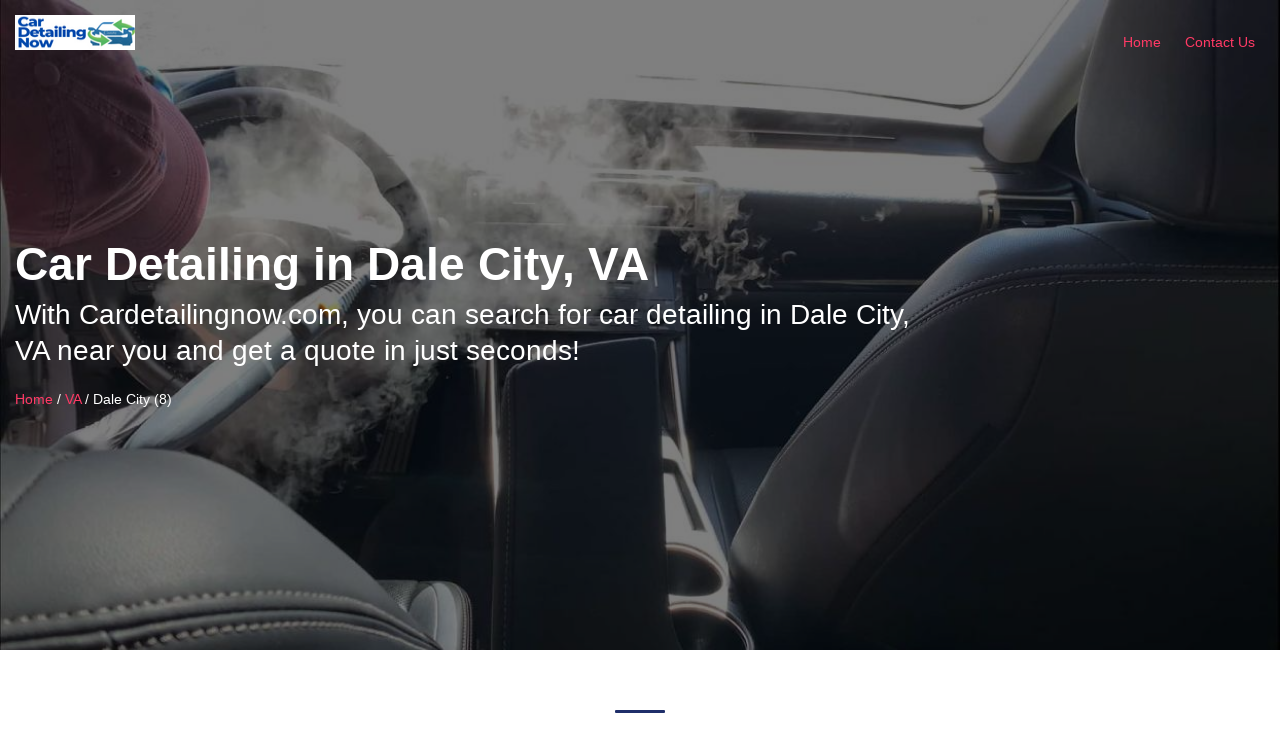

--- FILE ---
content_type: text/html; charset=UTF-8
request_url: https://cardetailingnow.com/va/dale-city/
body_size: 7529
content:
<!doctype html>
<html lang="en-US" prefix="og: https://ogp.me/ns#">
<head>
<script async src="https://pagead2.googlesyndication.com/pagead/js/adsbygoogle.js?client=ca-pub-8181576330936618"
     crossorigin="anonymous"></script>
	
	<meta charset="UTF-8">
	<meta name="viewport" content="width=device-width, initial-scale=1">
	<link rel="profile" href="https://gmpg.org/xfn/11">

  <!-- BASE CSS -->
    <link href="https://cardetailingnow.com/wp-content/themes/dir_theme/html/css/bootstrap_customized.min.css" rel="stylesheet">
    <link href="https://cardetailingnow.com/wp-content/themes/dir_theme/html/css/style.css" rel="stylesheet">

    <!-- SPECIFIC CSS -->
    <link href="https://cardetailingnow.com/wp-content/themes/dir_theme/html/css/home.css" rel="stylesheet">
        <link href="https://cardetailingnow.com/wp-content/themes/dir_theme/html/css/help.css" rel="stylesheet">
    <link href="https://cardetailingnow.com/wp-content/themes/dir_theme/html/css/listing.css" rel="stylesheet">
            <link href="https://cardetailingnow.com/wp-content/themes/dir_theme/html/css/detail-page.css" rel="stylesheet">
    <link href="https://cardetailingnow.com/wp-content/themes/dir_theme/html/css/blog.css" rel="stylesheet">

          
      
    <!-- YOUR CUSTOM CSS -->
    <link href="https://cardetailingnow.com/wp-content/themes/dir_theme/html/css/custom.css" rel="stylesheet">
	
<!-- Search Engine Optimization by Rank Math - https://rankmath.com/ -->
<title>Car detailing in Dale City - Find best car detailing companies near me in Dale City</title>
<meta name="description" content="With Cardetailingnow.com, you can search for car detailing companies in Dale City near you and get a quote in just seconds!"/>
<meta name="robots" content="follow, index, max-snippet:-1, max-video-preview:-1, max-image-preview:large"/>
<link rel="canonical" href="https://cardetailingnow.com/va/dale-city/" />
<meta property="og:locale" content="en_US" />
<meta property="og:type" content="article" />
<meta property="og:title" content="Car detailing in Dale City - Find best car detailing companies near me in Dale City" />
<meta property="og:description" content="With Cardetailingnow.com, you can search for car detailing companies in Dale City near you and get a quote in just seconds!" />
<meta property="og:url" content="https://cardetailingnow.com/va/dale-city/" />
<meta property="og:site_name" content="Car Detailing Now" />
<meta name="twitter:card" content="summary_large_image" />
<meta name="twitter:title" content="Car detailing in Dale City - Find best car detailing companies near me in Dale City" />
<meta name="twitter:description" content="With Cardetailingnow.com, you can search for car detailing companies in Dale City near you and get a quote in just seconds!" />
<meta name="twitter:site" content="@caradmin" />
<meta name="twitter:label1" content="Posts" />
<meta name="twitter:data1" content="8" />
<script type="application/ld+json" class="rank-math-schema">{"@context":"https://schema.org","@graph":[{"@type":"Person","@id":"https://cardetailingnow.com/#person","name":"Sunny Rathore","sameAs":["https://twitter.com/caradmin"],"image":{"@type":"ImageObject","@id":"https://cardetailingnow.com/#logo","url":"http://cardetailingnow.com/wp-content/uploads/2022/05/car-detailing-now.jpg","contentUrl":"http://cardetailingnow.com/wp-content/uploads/2022/05/car-detailing-now.jpg","caption":"Sunny Rathore","inLanguage":"en-US"}},{"@type":"WebSite","@id":"https://cardetailingnow.com/#website","url":"https://cardetailingnow.com","name":"Sunny Rathore","publisher":{"@id":"https://cardetailingnow.com/#person"},"inLanguage":"en-US"},{"@type":"CollectionPage","@id":"https://cardetailingnow.com/va/dale-city/#webpage","url":"https://cardetailingnow.com/va/dale-city/","name":"Car detailing in Dale City - Find best car detailing companies near me in Dale City","isPartOf":{"@id":"https://cardetailingnow.com/#website"},"inLanguage":"en-US"}]}</script>
<!-- /Rank Math WordPress SEO plugin -->

<link rel="alternate" type="application/rss+xml" title="Car Detailing Now &raquo; Dale City Category Feed" href="https://cardetailingnow.com/va/dale-city/feed/" />
<style id='wp-img-auto-sizes-contain-inline-css' type='text/css'>
img:is([sizes=auto i],[sizes^="auto," i]){contain-intrinsic-size:3000px 1500px}
/*# sourceURL=wp-img-auto-sizes-contain-inline-css */
</style>
<style id='wp-emoji-styles-inline-css' type='text/css'>

	img.wp-smiley, img.emoji {
		display: inline !important;
		border: none !important;
		box-shadow: none !important;
		height: 1em !important;
		width: 1em !important;
		margin: 0 0.07em !important;
		vertical-align: -0.1em !important;
		background: none !important;
		padding: 0 !important;
	}
/*# sourceURL=wp-emoji-styles-inline-css */
</style>
<style id='wp-block-library-inline-css' type='text/css'>
:root{--wp-block-synced-color:#7a00df;--wp-block-synced-color--rgb:122,0,223;--wp-bound-block-color:var(--wp-block-synced-color);--wp-editor-canvas-background:#ddd;--wp-admin-theme-color:#007cba;--wp-admin-theme-color--rgb:0,124,186;--wp-admin-theme-color-darker-10:#006ba1;--wp-admin-theme-color-darker-10--rgb:0,107,160.5;--wp-admin-theme-color-darker-20:#005a87;--wp-admin-theme-color-darker-20--rgb:0,90,135;--wp-admin-border-width-focus:2px}@media (min-resolution:192dpi){:root{--wp-admin-border-width-focus:1.5px}}.wp-element-button{cursor:pointer}:root .has-very-light-gray-background-color{background-color:#eee}:root .has-very-dark-gray-background-color{background-color:#313131}:root .has-very-light-gray-color{color:#eee}:root .has-very-dark-gray-color{color:#313131}:root .has-vivid-green-cyan-to-vivid-cyan-blue-gradient-background{background:linear-gradient(135deg,#00d084,#0693e3)}:root .has-purple-crush-gradient-background{background:linear-gradient(135deg,#34e2e4,#4721fb 50%,#ab1dfe)}:root .has-hazy-dawn-gradient-background{background:linear-gradient(135deg,#faaca8,#dad0ec)}:root .has-subdued-olive-gradient-background{background:linear-gradient(135deg,#fafae1,#67a671)}:root .has-atomic-cream-gradient-background{background:linear-gradient(135deg,#fdd79a,#004a59)}:root .has-nightshade-gradient-background{background:linear-gradient(135deg,#330968,#31cdcf)}:root .has-midnight-gradient-background{background:linear-gradient(135deg,#020381,#2874fc)}:root{--wp--preset--font-size--normal:16px;--wp--preset--font-size--huge:42px}.has-regular-font-size{font-size:1em}.has-larger-font-size{font-size:2.625em}.has-normal-font-size{font-size:var(--wp--preset--font-size--normal)}.has-huge-font-size{font-size:var(--wp--preset--font-size--huge)}.has-text-align-center{text-align:center}.has-text-align-left{text-align:left}.has-text-align-right{text-align:right}.has-fit-text{white-space:nowrap!important}#end-resizable-editor-section{display:none}.aligncenter{clear:both}.items-justified-left{justify-content:flex-start}.items-justified-center{justify-content:center}.items-justified-right{justify-content:flex-end}.items-justified-space-between{justify-content:space-between}.screen-reader-text{border:0;clip-path:inset(50%);height:1px;margin:-1px;overflow:hidden;padding:0;position:absolute;width:1px;word-wrap:normal!important}.screen-reader-text:focus{background-color:#ddd;clip-path:none;color:#444;display:block;font-size:1em;height:auto;left:5px;line-height:normal;padding:15px 23px 14px;text-decoration:none;top:5px;width:auto;z-index:100000}html :where(.has-border-color){border-style:solid}html :where([style*=border-top-color]){border-top-style:solid}html :where([style*=border-right-color]){border-right-style:solid}html :where([style*=border-bottom-color]){border-bottom-style:solid}html :where([style*=border-left-color]){border-left-style:solid}html :where([style*=border-width]){border-style:solid}html :where([style*=border-top-width]){border-top-style:solid}html :where([style*=border-right-width]){border-right-style:solid}html :where([style*=border-bottom-width]){border-bottom-style:solid}html :where([style*=border-left-width]){border-left-style:solid}html :where(img[class*=wp-image-]){height:auto;max-width:100%}:where(figure){margin:0 0 1em}html :where(.is-position-sticky){--wp-admin--admin-bar--position-offset:var(--wp-admin--admin-bar--height,0px)}@media screen and (max-width:600px){html :where(.is-position-sticky){--wp-admin--admin-bar--position-offset:0px}}

/*# sourceURL=wp-block-library-inline-css */
</style><style id='global-styles-inline-css' type='text/css'>
:root{--wp--preset--aspect-ratio--square: 1;--wp--preset--aspect-ratio--4-3: 4/3;--wp--preset--aspect-ratio--3-4: 3/4;--wp--preset--aspect-ratio--3-2: 3/2;--wp--preset--aspect-ratio--2-3: 2/3;--wp--preset--aspect-ratio--16-9: 16/9;--wp--preset--aspect-ratio--9-16: 9/16;--wp--preset--color--black: #000000;--wp--preset--color--cyan-bluish-gray: #abb8c3;--wp--preset--color--white: #ffffff;--wp--preset--color--pale-pink: #f78da7;--wp--preset--color--vivid-red: #cf2e2e;--wp--preset--color--luminous-vivid-orange: #ff6900;--wp--preset--color--luminous-vivid-amber: #fcb900;--wp--preset--color--light-green-cyan: #7bdcb5;--wp--preset--color--vivid-green-cyan: #00d084;--wp--preset--color--pale-cyan-blue: #8ed1fc;--wp--preset--color--vivid-cyan-blue: #0693e3;--wp--preset--color--vivid-purple: #9b51e0;--wp--preset--gradient--vivid-cyan-blue-to-vivid-purple: linear-gradient(135deg,rgb(6,147,227) 0%,rgb(155,81,224) 100%);--wp--preset--gradient--light-green-cyan-to-vivid-green-cyan: linear-gradient(135deg,rgb(122,220,180) 0%,rgb(0,208,130) 100%);--wp--preset--gradient--luminous-vivid-amber-to-luminous-vivid-orange: linear-gradient(135deg,rgb(252,185,0) 0%,rgb(255,105,0) 100%);--wp--preset--gradient--luminous-vivid-orange-to-vivid-red: linear-gradient(135deg,rgb(255,105,0) 0%,rgb(207,46,46) 100%);--wp--preset--gradient--very-light-gray-to-cyan-bluish-gray: linear-gradient(135deg,rgb(238,238,238) 0%,rgb(169,184,195) 100%);--wp--preset--gradient--cool-to-warm-spectrum: linear-gradient(135deg,rgb(74,234,220) 0%,rgb(151,120,209) 20%,rgb(207,42,186) 40%,rgb(238,44,130) 60%,rgb(251,105,98) 80%,rgb(254,248,76) 100%);--wp--preset--gradient--blush-light-purple: linear-gradient(135deg,rgb(255,206,236) 0%,rgb(152,150,240) 100%);--wp--preset--gradient--blush-bordeaux: linear-gradient(135deg,rgb(254,205,165) 0%,rgb(254,45,45) 50%,rgb(107,0,62) 100%);--wp--preset--gradient--luminous-dusk: linear-gradient(135deg,rgb(255,203,112) 0%,rgb(199,81,192) 50%,rgb(65,88,208) 100%);--wp--preset--gradient--pale-ocean: linear-gradient(135deg,rgb(255,245,203) 0%,rgb(182,227,212) 50%,rgb(51,167,181) 100%);--wp--preset--gradient--electric-grass: linear-gradient(135deg,rgb(202,248,128) 0%,rgb(113,206,126) 100%);--wp--preset--gradient--midnight: linear-gradient(135deg,rgb(2,3,129) 0%,rgb(40,116,252) 100%);--wp--preset--font-size--small: 13px;--wp--preset--font-size--medium: 20px;--wp--preset--font-size--large: 36px;--wp--preset--font-size--x-large: 42px;--wp--preset--spacing--20: 0.44rem;--wp--preset--spacing--30: 0.67rem;--wp--preset--spacing--40: 1rem;--wp--preset--spacing--50: 1.5rem;--wp--preset--spacing--60: 2.25rem;--wp--preset--spacing--70: 3.38rem;--wp--preset--spacing--80: 5.06rem;--wp--preset--shadow--natural: 6px 6px 9px rgba(0, 0, 0, 0.2);--wp--preset--shadow--deep: 12px 12px 50px rgba(0, 0, 0, 0.4);--wp--preset--shadow--sharp: 6px 6px 0px rgba(0, 0, 0, 0.2);--wp--preset--shadow--outlined: 6px 6px 0px -3px rgb(255, 255, 255), 6px 6px rgb(0, 0, 0);--wp--preset--shadow--crisp: 6px 6px 0px rgb(0, 0, 0);}:where(.is-layout-flex){gap: 0.5em;}:where(.is-layout-grid){gap: 0.5em;}body .is-layout-flex{display: flex;}.is-layout-flex{flex-wrap: wrap;align-items: center;}.is-layout-flex > :is(*, div){margin: 0;}body .is-layout-grid{display: grid;}.is-layout-grid > :is(*, div){margin: 0;}:where(.wp-block-columns.is-layout-flex){gap: 2em;}:where(.wp-block-columns.is-layout-grid){gap: 2em;}:where(.wp-block-post-template.is-layout-flex){gap: 1.25em;}:where(.wp-block-post-template.is-layout-grid){gap: 1.25em;}.has-black-color{color: var(--wp--preset--color--black) !important;}.has-cyan-bluish-gray-color{color: var(--wp--preset--color--cyan-bluish-gray) !important;}.has-white-color{color: var(--wp--preset--color--white) !important;}.has-pale-pink-color{color: var(--wp--preset--color--pale-pink) !important;}.has-vivid-red-color{color: var(--wp--preset--color--vivid-red) !important;}.has-luminous-vivid-orange-color{color: var(--wp--preset--color--luminous-vivid-orange) !important;}.has-luminous-vivid-amber-color{color: var(--wp--preset--color--luminous-vivid-amber) !important;}.has-light-green-cyan-color{color: var(--wp--preset--color--light-green-cyan) !important;}.has-vivid-green-cyan-color{color: var(--wp--preset--color--vivid-green-cyan) !important;}.has-pale-cyan-blue-color{color: var(--wp--preset--color--pale-cyan-blue) !important;}.has-vivid-cyan-blue-color{color: var(--wp--preset--color--vivid-cyan-blue) !important;}.has-vivid-purple-color{color: var(--wp--preset--color--vivid-purple) !important;}.has-black-background-color{background-color: var(--wp--preset--color--black) !important;}.has-cyan-bluish-gray-background-color{background-color: var(--wp--preset--color--cyan-bluish-gray) !important;}.has-white-background-color{background-color: var(--wp--preset--color--white) !important;}.has-pale-pink-background-color{background-color: var(--wp--preset--color--pale-pink) !important;}.has-vivid-red-background-color{background-color: var(--wp--preset--color--vivid-red) !important;}.has-luminous-vivid-orange-background-color{background-color: var(--wp--preset--color--luminous-vivid-orange) !important;}.has-luminous-vivid-amber-background-color{background-color: var(--wp--preset--color--luminous-vivid-amber) !important;}.has-light-green-cyan-background-color{background-color: var(--wp--preset--color--light-green-cyan) !important;}.has-vivid-green-cyan-background-color{background-color: var(--wp--preset--color--vivid-green-cyan) !important;}.has-pale-cyan-blue-background-color{background-color: var(--wp--preset--color--pale-cyan-blue) !important;}.has-vivid-cyan-blue-background-color{background-color: var(--wp--preset--color--vivid-cyan-blue) !important;}.has-vivid-purple-background-color{background-color: var(--wp--preset--color--vivid-purple) !important;}.has-black-border-color{border-color: var(--wp--preset--color--black) !important;}.has-cyan-bluish-gray-border-color{border-color: var(--wp--preset--color--cyan-bluish-gray) !important;}.has-white-border-color{border-color: var(--wp--preset--color--white) !important;}.has-pale-pink-border-color{border-color: var(--wp--preset--color--pale-pink) !important;}.has-vivid-red-border-color{border-color: var(--wp--preset--color--vivid-red) !important;}.has-luminous-vivid-orange-border-color{border-color: var(--wp--preset--color--luminous-vivid-orange) !important;}.has-luminous-vivid-amber-border-color{border-color: var(--wp--preset--color--luminous-vivid-amber) !important;}.has-light-green-cyan-border-color{border-color: var(--wp--preset--color--light-green-cyan) !important;}.has-vivid-green-cyan-border-color{border-color: var(--wp--preset--color--vivid-green-cyan) !important;}.has-pale-cyan-blue-border-color{border-color: var(--wp--preset--color--pale-cyan-blue) !important;}.has-vivid-cyan-blue-border-color{border-color: var(--wp--preset--color--vivid-cyan-blue) !important;}.has-vivid-purple-border-color{border-color: var(--wp--preset--color--vivid-purple) !important;}.has-vivid-cyan-blue-to-vivid-purple-gradient-background{background: var(--wp--preset--gradient--vivid-cyan-blue-to-vivid-purple) !important;}.has-light-green-cyan-to-vivid-green-cyan-gradient-background{background: var(--wp--preset--gradient--light-green-cyan-to-vivid-green-cyan) !important;}.has-luminous-vivid-amber-to-luminous-vivid-orange-gradient-background{background: var(--wp--preset--gradient--luminous-vivid-amber-to-luminous-vivid-orange) !important;}.has-luminous-vivid-orange-to-vivid-red-gradient-background{background: var(--wp--preset--gradient--luminous-vivid-orange-to-vivid-red) !important;}.has-very-light-gray-to-cyan-bluish-gray-gradient-background{background: var(--wp--preset--gradient--very-light-gray-to-cyan-bluish-gray) !important;}.has-cool-to-warm-spectrum-gradient-background{background: var(--wp--preset--gradient--cool-to-warm-spectrum) !important;}.has-blush-light-purple-gradient-background{background: var(--wp--preset--gradient--blush-light-purple) !important;}.has-blush-bordeaux-gradient-background{background: var(--wp--preset--gradient--blush-bordeaux) !important;}.has-luminous-dusk-gradient-background{background: var(--wp--preset--gradient--luminous-dusk) !important;}.has-pale-ocean-gradient-background{background: var(--wp--preset--gradient--pale-ocean) !important;}.has-electric-grass-gradient-background{background: var(--wp--preset--gradient--electric-grass) !important;}.has-midnight-gradient-background{background: var(--wp--preset--gradient--midnight) !important;}.has-small-font-size{font-size: var(--wp--preset--font-size--small) !important;}.has-medium-font-size{font-size: var(--wp--preset--font-size--medium) !important;}.has-large-font-size{font-size: var(--wp--preset--font-size--large) !important;}.has-x-large-font-size{font-size: var(--wp--preset--font-size--x-large) !important;}
/*# sourceURL=global-styles-inline-css */
</style>

<style id='classic-theme-styles-inline-css' type='text/css'>
/*! This file is auto-generated */
.wp-block-button__link{color:#fff;background-color:#32373c;border-radius:9999px;box-shadow:none;text-decoration:none;padding:calc(.667em + 2px) calc(1.333em + 2px);font-size:1.125em}.wp-block-file__button{background:#32373c;color:#fff;text-decoration:none}
/*# sourceURL=/wp-includes/css/classic-themes.min.css */
</style>
<link rel="https://api.w.org/" href="https://cardetailingnow.com/wp-json/" /><link rel="alternate" title="JSON" type="application/json" href="https://cardetailingnow.com/wp-json/wp/v2/categories/731" /><link rel="EditURI" type="application/rsd+xml" title="RSD" href="https://cardetailingnow.com/xmlrpc.php?rsd" />
<meta name="generator" content="WordPress 6.9" />
<link rel="icon" href="https://cardetailingnow.com/wp-content/uploads/2022/05/Untitled_design-removebg-preview-150x150.png" sizes="32x32" />
<link rel="icon" href="https://cardetailingnow.com/wp-content/uploads/2022/05/Untitled_design-removebg-preview-300x300.png" sizes="192x192" />
<link rel="apple-touch-icon" href="https://cardetailingnow.com/wp-content/uploads/2022/05/Untitled_design-removebg-preview-300x300.png" />
<meta name="msapplication-TileImage" content="https://cardetailingnow.com/wp-content/uploads/2022/05/Untitled_design-removebg-preview-300x300.png" />
		<!-- Global site tag (gtag.js) - Google Analytics -->
<script async src="https://www.googletagmanager.com/gtag/js?id=G-E70GD4C2P7"></script>
<script>
  window.dataLayer = window.dataLayer || [];
  function gtag(){dataLayer.push(arguments);}
  gtag('js', new Date());

  gtag('config', 'G-E70GD4C2P7');
</script>
</head>

<body class="archive category category-dale-city category-731 wp-custom-logo wp-theme-dir_theme">
		<header class="header clearfix element_to_stick">
			<div class="container-fluid">
				<div id="logo">
										<a href="https://cardetailingnow.com">
						<img src="https://cardetailingnow.com/wp-content/uploads/2023/01/Car-Detailing-Now.png" alt="Car Detailing Now" width="120" height="35"  class="logo_normal" />
						<img src="https://cardetailingnow.com/wp-content/uploads/2023/01/Car-Detailing-Now.png" alt="Car Detailing Now" width="120" height="35"  class="logo_sticky" />
					</a>
				</div>
		<!-- 		<ul id="top_menu">
					<li><a href="login.html" class="btn_access">Log In</a></li>
					<li><a href="submit-professional.html" class="btn_access green">Join Free</a></li>
				</ul> -->
				<!-- /top_menu -->
				<a href="#0" class="open_close"> <i class="icon_menu"></i><span>Menu</span> </a>
				<nav class="main-menu">
					<div id="header_menu">
						<a href="#0" class="open_close"> <i class="icon_close"></i><span>Menu</span> </a>
						<a href="https://cardetailingnow.com"><img src="https://cardetailingnow.com/wp-content/uploads/2023/01/Car-Detailing-Now.png" width="120" height="35" alt="Car Detailing Now" /></a>
					</div>
					<div class="menu-menu-1-container"><ul id="menu-menu-1" class="menu"><li id="menu-item-623" class="menu-item menu-item-type-post_type menu-item-object-page menu-item-home menu-item-623"><a href="https://cardetailingnow.com/">Home</a></li>
<li id="menu-item-22424" class="menu-item menu-item-type-post_type menu-item-object-page menu-item-22424"><a href="https://cardetailingnow.com/contact-us/">Contact Us</a></li>
</ul></div>				</nav>
			</div>
		</header><main>
      <div class="hero_single version_2 notHome" style="background: #ededed url(http://cardetailingnow.com/wp-content/uploads/2022/05/car-detailing-near-me.jpg);">
          <div class="opacity-mask" data-opacity-mask="rgba(0, 0, 0, 0.5)">
              <div class="container">
                  <div class="row">
                      <div class="col-xl-9 col-lg-10">
                          <h1>Car Detailing in Dale City, VA</h1>
                          <p>With Cardetailingnow.com, you can search for car detailing in  Dale City, VA near you and get a quote in just seconds!</p>
                         <span><a href="https://cardetailingnow.com">Home</a> / <a href="https://cardetailingnow.com/va/">VA</a> / Dale City (8)</span>
                          
                      </div>
                  </div>
                  <!-- /row -->
              </div>
          </div>
      </div>
       <div class="container margin_60_40">
          <div class="main_title center">
              <span><em></em></span>
              <h2>Best Car Detailing Companies in Dale City, VA</h2>
                                           <p></p>
          </div>
          <div class="row add_bottom_15">
                                           <div class="col-xl-4 col-lg-6 col-md-6 col-sm-6">
            <div class="strip">
              <figure>
                <a href="#0" class="wish_bt"><i class="icon_heart"></i></a>
                <img
                 onerror="this.onerror=null;this.src='http://cardetailingnow.com/wp-content/uploads/2022/05/car-detailing-1.jpeg';" src="https://lh5.googleusercontent.com/p/AF1QipPuCsGKDOx1UXns54h7sp2o20ts7yY-NU-TKE61=w397-h267-n-k-no"
                  data-src="https://lh5.googleusercontent.com/p/AF1QipPuCsGKDOx1UXns54h7sp2o20ts7yY-NU-TKE61=w397-h267-n-k-no"
                  class="img-fluid lazy"
                  alt="autospa carwash"
                />
                <a href="https://cardetailingnow.com/autospa-carwash/" class="strip_info">
                  <div class="item_title">
                    <h3>autospa carwash</h3>
                    <small>Car wash in Dale City, Virginia</small>
                  </div>
                </a>
              </figure>
             <ul>
                          <li><a href="tel:(571) 348-0887" class="tooltip-1" data-toggle="tooltip" data-placement="bottom" title="Call (571) 348-0887"><i class="icon_phone"></i></a></li>
                         
                          <li>
                              <div class="score"><span>Ratings<em>450 Google reviews</em></span><strong>undefined</strong></div>
                          </li>
                      </ul>
            </div>
          </div>
                       <div class="col-xl-4 col-lg-6 col-md-6 col-sm-6">
            <div class="strip">
              <figure>
                <a href="#0" class="wish_bt"><i class="icon_heart"></i></a>
                <img
                 onerror="this.onerror=null;this.src='http://cardetailingnow.com/wp-content/uploads/2022/05/car-detailing-1.jpeg';" src="https://lh5.googleusercontent.com/p/AF1QipPuCsGKDOx1UXns54h7sp2o20ts7yY-NU-TKE61=w397-h267-n-k-no"
                  data-src="https://lh5.googleusercontent.com/p/AF1QipPuCsGKDOx1UXns54h7sp2o20ts7yY-NU-TKE61=w397-h267-n-k-no"
                  class="img-fluid lazy"
                  alt="autospa carwash"
                />
                <a href="https://cardetailingnow.com/autospa-carwash-2/" class="strip_info">
                  <div class="item_title">
                    <h3>autospa carwash</h3>
                    <small>Car wash in Dale City, Virginia</small>
                  </div>
                </a>
              </figure>
             <ul>
                          <li><a href="tel:(571) 348-0887" class="tooltip-1" data-toggle="tooltip" data-placement="bottom" title="Call (571) 348-0887"><i class="icon_phone"></i></a></li>
                         
                          <li>
                              <div class="score"><span>Ratings<em>450 Google reviews</em></span><strong>undefined</strong></div>
                          </li>
                      </ul>
            </div>
          </div>
                       <div class="col-xl-4 col-lg-6 col-md-6 col-sm-6">
            <div class="strip">
              <figure>
                <a href="#0" class="wish_bt"><i class="icon_heart"></i></a>
                <img
                 onerror="this.onerror=null;this.src='http://cardetailingnow.com/wp-content/uploads/2022/05/car-detailing-1.jpeg';" src="https://lh5.googleusercontent.com/p/AF1QipN88joK_gZyYucN3zo16VLRcHQ5yQdd67HhtVUY=w397-h267-n-k-no"
                  data-src="https://lh5.googleusercontent.com/p/AF1QipN88joK_gZyYucN3zo16VLRcHQ5yQdd67HhtVUY=w397-h267-n-k-no"
                  class="img-fluid lazy"
                  alt="Romero Auto Detail"
                />
                <a href="https://cardetailingnow.com/romero-auto-detail/" class="strip_info">
                  <div class="item_title">
                    <h3>Romero Auto Detail</h3>
                    <small>Car detailing service in Dale City, Virginia</small>
                  </div>
                </a>
              </figure>
             <ul>
                          <li><a href="tel:(571) 438-0144" class="tooltip-1" data-toggle="tooltip" data-placement="bottom" title="Call (571) 438-0144"><i class="icon_phone"></i></a></li>
                         
                          <li>
                              <div class="score"><span>Ratings<em>10 Google reviews</em></span><strong>undefined</strong></div>
                          </li>
                      </ul>
            </div>
          </div>
                       <div class="col-xl-4 col-lg-6 col-md-6 col-sm-6">
            <div class="strip">
              <figure>
                <a href="#0" class="wish_bt"><i class="icon_heart"></i></a>
                <img
                 onerror="this.onerror=null;this.src='http://cardetailingnow.com/wp-content/uploads/2022/05/car-detailing-1.jpeg';" src="https://lh5.googleusercontent.com/p/AF1QipN88joK_gZyYucN3zo16VLRcHQ5yQdd67HhtVUY=w397-h267-n-k-no"
                  data-src="https://lh5.googleusercontent.com/p/AF1QipN88joK_gZyYucN3zo16VLRcHQ5yQdd67HhtVUY=w397-h267-n-k-no"
                  class="img-fluid lazy"
                  alt="Romero Auto Detail"
                />
                <a href="https://cardetailingnow.com/romero-auto-detail-2/" class="strip_info">
                  <div class="item_title">
                    <h3>Romero Auto Detail</h3>
                    <small>Car detailing service in Dale City, Virginia</small>
                  </div>
                </a>
              </figure>
             <ul>
                          <li><a href="tel:(571) 438-0144" class="tooltip-1" data-toggle="tooltip" data-placement="bottom" title="Call (571) 438-0144"><i class="icon_phone"></i></a></li>
                         
                          <li>
                              <div class="score"><span>Ratings<em>10 Google reviews</em></span><strong>undefined</strong></div>
                          </li>
                      </ul>
            </div>
          </div>
                       <div class="col-xl-4 col-lg-6 col-md-6 col-sm-6">
            <div class="strip">
              <figure>
                <a href="#0" class="wish_bt"><i class="icon_heart"></i></a>
                <img
                 onerror="this.onerror=null;this.src='http://cardetailingnow.com/wp-content/uploads/2022/05/car-detailing-1.jpeg';" src="https://streetviewpixels-pa.googleapis.com/v1/thumbnail?panoid=cy7v3BGKQeyjqQ9oYwwo8w&cb_client=search.gws-prod.gps&yaw=56.984222&pitch=0&thumbfov=100&w=260&h=175"
                  data-src="https://streetviewpixels-pa.googleapis.com/v1/thumbnail?panoid=cy7v3BGKQeyjqQ9oYwwo8w&cb_client=search.gws-prod.gps&yaw=56.984222&pitch=0&thumbfov=100&w=260&h=175"
                  class="img-fluid lazy"
                  alt="Woodbridge Auto Detail"
                />
                <a href="https://cardetailingnow.com/woodbridge-auto-detail/" class="strip_info">
                  <div class="item_title">
                    <h3>Woodbridge Auto Detail</h3>
                    <small>Car detailing service in Dale City, Virginia</small>
                  </div>
                </a>
              </figure>
             <ul>
                          <li><a href="tel:(703) 565-2466" class="tooltip-1" data-toggle="tooltip" data-placement="bottom" title="Call (703) 565-2466"><i class="icon_phone"></i></a></li>
                         
                          <li>
                              <div class="score"><span>Ratings<em>1 Google review</em></span><strong>Rated 5.0 out of 5,</strong></div>
                          </li>
                      </ul>
            </div>
          </div>
                       <div class="col-xl-4 col-lg-6 col-md-6 col-sm-6">
            <div class="strip">
              <figure>
                <a href="#0" class="wish_bt"><i class="icon_heart"></i></a>
                <img
                 onerror="this.onerror=null;this.src='http://cardetailingnow.com/wp-content/uploads/2022/05/car-detailing-1.jpeg';" src="https://streetviewpixels-pa.googleapis.com/v1/thumbnail?panoid=cy7v3BGKQeyjqQ9oYwwo8w&cb_client=search.gws-prod.gps&yaw=56.984222&pitch=0&thumbfov=100&w=260&h=175"
                  data-src="https://streetviewpixels-pa.googleapis.com/v1/thumbnail?panoid=cy7v3BGKQeyjqQ9oYwwo8w&cb_client=search.gws-prod.gps&yaw=56.984222&pitch=0&thumbfov=100&w=260&h=175"
                  class="img-fluid lazy"
                  alt="Woodbridge Auto Detail"
                />
                <a href="https://cardetailingnow.com/woodbridge-auto-detail-2/" class="strip_info">
                  <div class="item_title">
                    <h3>Woodbridge Auto Detail</h3>
                    <small>Car detailing service in Dale City, Virginia</small>
                  </div>
                </a>
              </figure>
             <ul>
                          <li><a href="tel:(703) 565-2466" class="tooltip-1" data-toggle="tooltip" data-placement="bottom" title="Call (703) 565-2466"><i class="icon_phone"></i></a></li>
                         
                          <li>
                              <div class="score"><span>Ratings<em>1 Google review</em></span><strong>Rated 5.0 out of 5,</strong></div>
                          </li>
                      </ul>
            </div>
          </div>
                       <div class="col-xl-4 col-lg-6 col-md-6 col-sm-6">
            <div class="strip">
              <figure>
                <a href="#0" class="wish_bt"><i class="icon_heart"></i></a>
                <img
                 onerror="this.onerror=null;this.src='http://cardetailingnow.com/wp-content/uploads/2022/05/car-detailing-1.jpeg';" src="https://lh5.googleusercontent.com/p/AF1QipN9pbP9P-_sunnMipvene9_dvk_WpM-L7SOg9OH=w397-h267-n-k-no"
                  data-src="https://lh5.googleusercontent.com/p/AF1QipN9pbP9P-_sunnMipvene9_dvk_WpM-L7SOg9OH=w397-h267-n-k-no"
                  class="img-fluid lazy"
                  alt="Flagship Carwash Woodbridge &#8211; Minnieville"
                />
                <a href="https://cardetailingnow.com/flagship-carwash-woodbridge-minnieville/" class="strip_info">
                  <div class="item_title">
                    <h3>Flagship Carwash Woodbridge &#8211; Minnieville</h3>
                    <small>Car wash in Dale City, Virginia</small>
                  </div>
                </a>
              </figure>
             <ul>
                          <li><a href="tel:(703) 590-3929" class="tooltip-1" data-toggle="tooltip" data-placement="bottom" title="Call (703) 590-3929"><i class="icon_phone"></i></a></li>
                         
                          <li>
                              <div class="score"><span>Ratings<em>440 Google reviews</em></span><strong>Rated 3.0 out of 5,</strong></div>
                          </li>
                      </ul>
            </div>
          </div>
                       <div class="col-xl-4 col-lg-6 col-md-6 col-sm-6">
            <div class="strip">
              <figure>
                <a href="#0" class="wish_bt"><i class="icon_heart"></i></a>
                <img
                 onerror="this.onerror=null;this.src='http://cardetailingnow.com/wp-content/uploads/2022/05/car-detailing-1.jpeg';" src="https://lh5.googleusercontent.com/p/AF1QipN9pbP9P-_sunnMipvene9_dvk_WpM-L7SOg9OH=w397-h267-n-k-no"
                  data-src="https://lh5.googleusercontent.com/p/AF1QipN9pbP9P-_sunnMipvene9_dvk_WpM-L7SOg9OH=w397-h267-n-k-no"
                  class="img-fluid lazy"
                  alt="Flagship Carwash Woodbridge &#8211; Minnieville"
                />
                <a href="https://cardetailingnow.com/flagship-carwash-woodbridge-minnieville-2/" class="strip_info">
                  <div class="item_title">
                    <h3>Flagship Carwash Woodbridge &#8211; Minnieville</h3>
                    <small>Car wash in Dale City, Virginia</small>
                  </div>
                </a>
              </figure>
             <ul>
                          <li><a href="tel:(703) 590-3929" class="tooltip-1" data-toggle="tooltip" data-placement="bottom" title="Call (703) 590-3929"><i class="icon_phone"></i></a></li>
                         
                          <li>
                              <div class="score"><span>Ratings<em>440 Google reviews</em></span><strong>Rated 3.0 out of 5,</strong></div>
                          </li>
                      </ul>
            </div>
          </div>
                         
          </div>
        
    <div class="box_general">
                      <div class="main_info_wrapper">
                 Search for Best Car Detailing Companies in Dale City, VA near you.                      </div>
                    </div>
      </div>
   
    </main>

		<footer>
			<div class="container">
				<div class="row">
					
					<div class="col-lg-3 col-md-6">
					  <h3 data-target="#collapse_1">Popular Listings</h3>
					  <div class="collapse dont-collapse-sm links" id="collapse_1">
					    <ul>
					      
					       					      <li><a href="https://cardetailingnow.com/capristo-mobile-details/">Capristo Mobile Details</a></li>
					     					      <li><a href="https://cardetailingnow.com/las-brisas-hand-wash/">Las Brisas Hand Wash</a></li>
					     					      <li><a href="https://cardetailingnow.com/tornado-shine-mobile-vehicle-detailing/">Tornado Shine | Mobile Vehicle Detailing</a></li>
					     					      <li><a href="https://cardetailingnow.com/car-wash-67/">Car Wash</a></li>
					     					      <li><a href="https://cardetailingnow.com/acme-car-wash-2/">Acme Car Wash</a></li>
					     					    </ul>
					  </div>
					</div>
					<div class="col-lg-3 col-md-6">
					  
					  <div class="collapse dont-collapse-sm links" id="collapse_1">
					    <ul>
					      
					       					      <li><a href="https://cardetailingnow.com/fly-professional-detailing-inc/">Fly Professional Detailing Inc.</a></li>
					     					      <li><a href="https://cardetailingnow.com/azusa-car-wash/">Azusa Car Wash</a></li>
					     					      <li><a href="https://cardetailingnow.com/the-new-route-66-truck-wash-and-repair/">The New Route 66 Truck Wash and Repair</a></li>
					     					      <li><a href="https://cardetailingnow.com/alphawash-3/">AlphaWash</a></li>
					     					      <li><a href="https://cardetailingnow.com/cuz-car-wash/">Cuz Car Wash</a></li>
					     					    </ul>
					  </div>
					</div>
					
					<div class="col-lg-3 col-md-6">
					  <h3 data-target="#collapse_2">Popular States</h3>
					  <div class="collapse dont-collapse-sm links" id="collapse_2">
					    <ul>
					      					      <li><a href="https://cardetailingnow.com/tx/">Texas</a></li>
					      					      <li><a href="https://cardetailingnow.com/ca/">California</a></li>
					      					      <li><a href="https://cardetailingnow.com/mo/">Missouri</a></li>
					      					      <li><a href="https://cardetailingnow.com/mn/">Minnesota</a></li>
					      					      <li><a href="https://cardetailingnow.com/ny/">New York</a></li>
					      
					    </ul>
					  </div>
					</div>

							<div class="col-lg-3 col-md-6">
					  <h3 data-target="#collapse_2">Popular Cities</h3>
					  <div class="collapse dont-collapse-sm links" id="collapse_2">
					    <ul>
					      					      <li><a href="https://cardetailingnow.com/va/springfield/">Springfield, VA</a></li>
					      					      <li><a href="https://cardetailingnow.com/ny/auburn/">Auburn, NY</a></li>
					      					      <li><a href="https://cardetailingnow.com/tn/columbia/">Columbia, TN</a></li>
					      					      <li><a href="https://cardetailingnow.com/mn/bloomington/">Bloomington, MN</a></li>
					      
					    </ul>
					  </div>
					</div>
					
				</div>
				<!-- /row-->
				<hr />
				<div class="row add_bottom_25">
					<div class="col-lg-6">
						<ul class="footer-selector clearfix">
				
							<li>
								<img
									src="[data-uri]"
									data-src="https://cardetailingnow.com/wp-content/themes/dir_theme/html/img/cards_all.svg"
									alt=""
									width="230"
									height="35"
									class="lazy"
								/>
							</li>
						</ul>
					</div>
					<div class="col-lg-6">
						<ul class="additional_links">
							<li><span>© January, 2026 <a href="https://cardetailingnow.com">Car Detailing Now</a></span></li>
						</ul>
					</div>
				</div>
			</div>
		</footer>
		<!--/footer-->

		<div id="toTop"></div>
		<!-- Back to top button -->

		<div class="layer"></div>
		<!-- Opacity Mask Menu Mobile -->

		<!-- COMMON SCRIPTS -->
		<script src="https://cardetailingnow.com/wp-content/themes/dir_theme/html/js/common_scripts.min.js"></script>
		<script src="https://cardetailingnow.com/wp-content/themes/dir_theme/html/js/common_func.js"></script>

	</body>
</html>

<script type="speculationrules">
{"prefetch":[{"source":"document","where":{"and":[{"href_matches":"/*"},{"not":{"href_matches":["/wp-*.php","/wp-admin/*","/wp-content/uploads/*","/wp-content/*","/wp-content/plugins/*","/wp-content/themes/dir_theme/*","/*\\?(.+)"]}},{"not":{"selector_matches":"a[rel~=\"nofollow\"]"}},{"not":{"selector_matches":".no-prefetch, .no-prefetch a"}}]},"eagerness":"conservative"}]}
</script>
<script id="wp-emoji-settings" type="application/json">
{"baseUrl":"https://s.w.org/images/core/emoji/17.0.2/72x72/","ext":".png","svgUrl":"https://s.w.org/images/core/emoji/17.0.2/svg/","svgExt":".svg","source":{"concatemoji":"https://cardetailingnow.com/wp-includes/js/wp-emoji-release.min.js?ver=6.9"}}
</script>
<script type="module">
/* <![CDATA[ */
/*! This file is auto-generated */
const a=JSON.parse(document.getElementById("wp-emoji-settings").textContent),o=(window._wpemojiSettings=a,"wpEmojiSettingsSupports"),s=["flag","emoji"];function i(e){try{var t={supportTests:e,timestamp:(new Date).valueOf()};sessionStorage.setItem(o,JSON.stringify(t))}catch(e){}}function c(e,t,n){e.clearRect(0,0,e.canvas.width,e.canvas.height),e.fillText(t,0,0);t=new Uint32Array(e.getImageData(0,0,e.canvas.width,e.canvas.height).data);e.clearRect(0,0,e.canvas.width,e.canvas.height),e.fillText(n,0,0);const a=new Uint32Array(e.getImageData(0,0,e.canvas.width,e.canvas.height).data);return t.every((e,t)=>e===a[t])}function p(e,t){e.clearRect(0,0,e.canvas.width,e.canvas.height),e.fillText(t,0,0);var n=e.getImageData(16,16,1,1);for(let e=0;e<n.data.length;e++)if(0!==n.data[e])return!1;return!0}function u(e,t,n,a){switch(t){case"flag":return n(e,"\ud83c\udff3\ufe0f\u200d\u26a7\ufe0f","\ud83c\udff3\ufe0f\u200b\u26a7\ufe0f")?!1:!n(e,"\ud83c\udde8\ud83c\uddf6","\ud83c\udde8\u200b\ud83c\uddf6")&&!n(e,"\ud83c\udff4\udb40\udc67\udb40\udc62\udb40\udc65\udb40\udc6e\udb40\udc67\udb40\udc7f","\ud83c\udff4\u200b\udb40\udc67\u200b\udb40\udc62\u200b\udb40\udc65\u200b\udb40\udc6e\u200b\udb40\udc67\u200b\udb40\udc7f");case"emoji":return!a(e,"\ud83e\u1fac8")}return!1}function f(e,t,n,a){let r;const o=(r="undefined"!=typeof WorkerGlobalScope&&self instanceof WorkerGlobalScope?new OffscreenCanvas(300,150):document.createElement("canvas")).getContext("2d",{willReadFrequently:!0}),s=(o.textBaseline="top",o.font="600 32px Arial",{});return e.forEach(e=>{s[e]=t(o,e,n,a)}),s}function r(e){var t=document.createElement("script");t.src=e,t.defer=!0,document.head.appendChild(t)}a.supports={everything:!0,everythingExceptFlag:!0},new Promise(t=>{let n=function(){try{var e=JSON.parse(sessionStorage.getItem(o));if("object"==typeof e&&"number"==typeof e.timestamp&&(new Date).valueOf()<e.timestamp+604800&&"object"==typeof e.supportTests)return e.supportTests}catch(e){}return null}();if(!n){if("undefined"!=typeof Worker&&"undefined"!=typeof OffscreenCanvas&&"undefined"!=typeof URL&&URL.createObjectURL&&"undefined"!=typeof Blob)try{var e="postMessage("+f.toString()+"("+[JSON.stringify(s),u.toString(),c.toString(),p.toString()].join(",")+"));",a=new Blob([e],{type:"text/javascript"});const r=new Worker(URL.createObjectURL(a),{name:"wpTestEmojiSupports"});return void(r.onmessage=e=>{i(n=e.data),r.terminate(),t(n)})}catch(e){}i(n=f(s,u,c,p))}t(n)}).then(e=>{for(const n in e)a.supports[n]=e[n],a.supports.everything=a.supports.everything&&a.supports[n],"flag"!==n&&(a.supports.everythingExceptFlag=a.supports.everythingExceptFlag&&a.supports[n]);var t;a.supports.everythingExceptFlag=a.supports.everythingExceptFlag&&!a.supports.flag,a.supports.everything||((t=a.source||{}).concatemoji?r(t.concatemoji):t.wpemoji&&t.twemoji&&(r(t.twemoji),r(t.wpemoji)))});
//# sourceURL=https://cardetailingnow.com/wp-includes/js/wp-emoji-loader.min.js
/* ]]> */
</script>

</body>
</html>


--- FILE ---
content_type: text/html; charset=utf-8
request_url: https://www.google.com/recaptcha/api2/aframe
body_size: 267
content:
<!DOCTYPE HTML><html><head><meta http-equiv="content-type" content="text/html; charset=UTF-8"></head><body><script nonce="GlImM3mhRcWPbRaHaKV1iw">/** Anti-fraud and anti-abuse applications only. See google.com/recaptcha */ try{var clients={'sodar':'https://pagead2.googlesyndication.com/pagead/sodar?'};window.addEventListener("message",function(a){try{if(a.source===window.parent){var b=JSON.parse(a.data);var c=clients[b['id']];if(c){var d=document.createElement('img');d.src=c+b['params']+'&rc='+(localStorage.getItem("rc::a")?sessionStorage.getItem("rc::b"):"");window.document.body.appendChild(d);sessionStorage.setItem("rc::e",parseInt(sessionStorage.getItem("rc::e")||0)+1);localStorage.setItem("rc::h",'1768830013971');}}}catch(b){}});window.parent.postMessage("_grecaptcha_ready", "*");}catch(b){}</script></body></html>